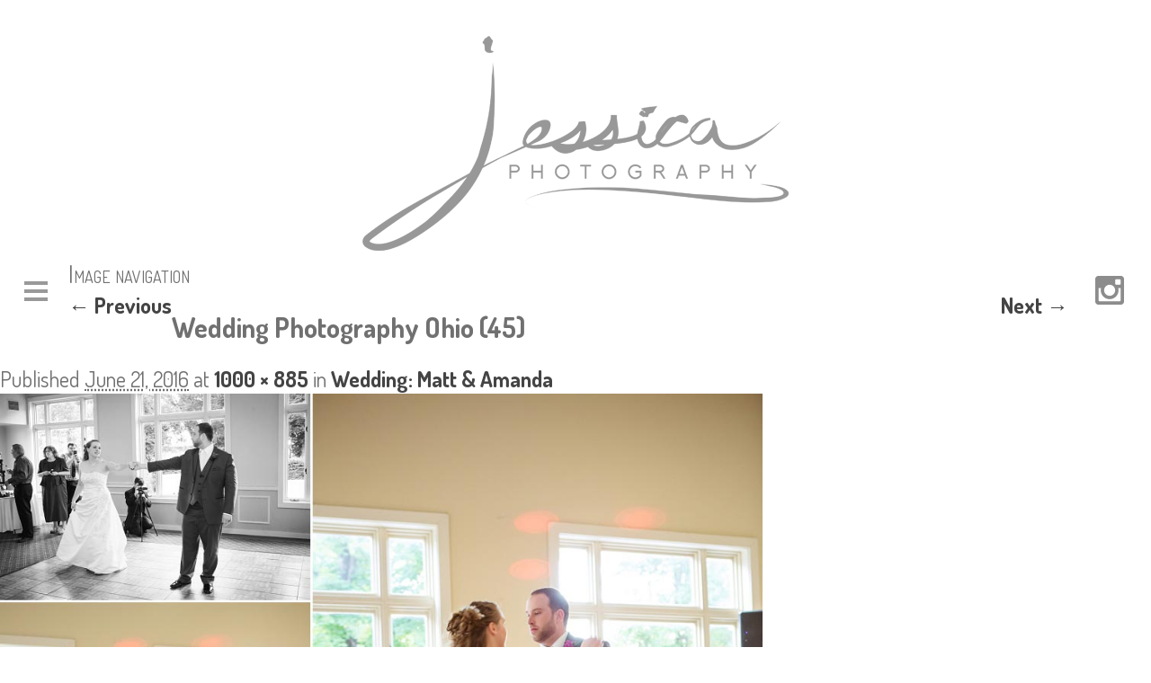

--- FILE ---
content_type: text/html; charset=UTF-8
request_url: http://jessicaphotography.net/2016/06/21/wedding-matt-amanda/wedding-photography-ohio-45/
body_size: 8185
content:
<!DOCTYPE html>
<!--[if IE 6]>
<html id="ie6" lang="en-US">
<![endif]-->
<!--[if IE 7]>
<html id="ie7" lang="en-US">
<![endif]-->
<!--[if IE 8]>
<html id="ie8" lang="en-US">
<![endif]-->
<!--[if !(IE 6) | !(IE 7) | !(IE 8)  ]><!-->
<html lang="en-US">
<!--<![endif]-->
<head>
<link href="https://fonts.googleapis.com/css?family=Allura|Dosis:400,700" rel="stylesheet">
<meta charset="UTF-8" />
<meta name="viewport" content="width=device-width" />
<meta name="p:domain_verify" content="53e1022b4272bef1445e8c9cb29bd265"/>
<title>Wedding Photography Ohio (45) - Jessica PhotographyJessica Photography</title>

<link rel="apple-touch-icon" sizes="180x180" href="/apple-touch-icon.png">
<link rel="icon" type="image/png" sizes="32x32" href="/favicon-32x32.png">
<link rel="icon" type="image/png" sizes="16x16" href="/favicon-16x16.png">
<link rel="manifest" href="/site.webmanifest">
<link rel="mask-icon" href="/safari-pinned-tab.svg" color="#5e5e5e">
<meta name="msapplication-TileColor" content="#ffffff">
<meta name="theme-color" content="#ffffff">

<link rel="profile" href="http://gmpg.org/xfn/11" />
<link rel="stylesheet" type="text/css" media="all" href="http://jessicaphotography.net/wp-content/themes/jessnew/style.css" />
<link rel="stylesheet" type="text/css" media="print" href="http://jessicaphotography.net/wp-content/themes/jessnew/print.css" />
<link rel="pingback" href="http://jessicaphotography.net/xmlrpc.php" />
<!--[if lt IE 9]>
<script src="http://jessicaphotography.net/wp-content/themes/jessnew/js/html5.js" type="text/javascript"></script>
	<link rel="stylesheet" type="text/css" href="http://jessicaphotography.net/wp-content/themes/jessnew/ie8.css" />
<![endif]-->
<meta name='robots' content='index, follow, max-image-preview:large, max-snippet:-1, max-video-preview:-1' />
	<style>img:is([sizes="auto" i], [sizes^="auto," i]) { contain-intrinsic-size: 3000px 1500px }</style>
	
	<!-- This site is optimized with the Yoast SEO plugin v24.9 - https://yoast.com/wordpress/plugins/seo/ -->
	<link rel="canonical" href="http://jessicaphotography.net/2016/06/21/wedding-matt-amanda/wedding-photography-ohio-45/" />
	<meta property="og:locale" content="en_US" />
	<meta property="og:type" content="article" />
	<meta property="og:title" content="Wedding Photography Ohio (45) - Jessica Photography" />
	<meta property="og:url" content="http://jessicaphotography.net/2016/06/21/wedding-matt-amanda/wedding-photography-ohio-45/" />
	<meta property="og:site_name" content="Jessica Photography" />
	<meta property="og:image" content="http://jessicaphotography.net/2016/06/21/wedding-matt-amanda/wedding-photography-ohio-45" />
	<meta property="og:image:width" content="1000" />
	<meta property="og:image:height" content="885" />
	<meta property="og:image:type" content="image/jpeg" />
	<meta name="twitter:card" content="summary_large_image" />
	<script type="application/ld+json" class="yoast-schema-graph">{"@context":"https://schema.org","@graph":[{"@type":"WebPage","@id":"http://jessicaphotography.net/2016/06/21/wedding-matt-amanda/wedding-photography-ohio-45/","url":"http://jessicaphotography.net/2016/06/21/wedding-matt-amanda/wedding-photography-ohio-45/","name":"Wedding Photography Ohio (45) - Jessica Photography","isPartOf":{"@id":"http://jessicaphotography.net/#website"},"primaryImageOfPage":{"@id":"http://jessicaphotography.net/2016/06/21/wedding-matt-amanda/wedding-photography-ohio-45/#primaryimage"},"image":{"@id":"http://jessicaphotography.net/2016/06/21/wedding-matt-amanda/wedding-photography-ohio-45/#primaryimage"},"thumbnailUrl":"http://jessicaphotography.net/wp-content/uploads/2016/06/Wedding-Photography-Ohio-45.jpg","datePublished":"2016-06-21T18:58:36+00:00","breadcrumb":{"@id":"http://jessicaphotography.net/2016/06/21/wedding-matt-amanda/wedding-photography-ohio-45/#breadcrumb"},"inLanguage":"en-US","potentialAction":[{"@type":"ReadAction","target":["http://jessicaphotography.net/2016/06/21/wedding-matt-amanda/wedding-photography-ohio-45/"]}]},{"@type":"ImageObject","inLanguage":"en-US","@id":"http://jessicaphotography.net/2016/06/21/wedding-matt-amanda/wedding-photography-ohio-45/#primaryimage","url":"http://jessicaphotography.net/wp-content/uploads/2016/06/Wedding-Photography-Ohio-45.jpg","contentUrl":"http://jessicaphotography.net/wp-content/uploads/2016/06/Wedding-Photography-Ohio-45.jpg","width":1000,"height":885},{"@type":"BreadcrumbList","@id":"http://jessicaphotography.net/2016/06/21/wedding-matt-amanda/wedding-photography-ohio-45/#breadcrumb","itemListElement":[{"@type":"ListItem","position":1,"name":"Home","item":"http://jessicaphotography.net/"},{"@type":"ListItem","position":2,"name":"Wedding: Matt &#038; Amanda","item":"http://jessicaphotography.net/2016/06/21/wedding-matt-amanda/"},{"@type":"ListItem","position":3,"name":"Wedding Photography Ohio (45)"}]},{"@type":"WebSite","@id":"http://jessicaphotography.net/#website","url":"http://jessicaphotography.net/","name":"Jessica Photography","description":"Columbus Ohio Weddings, Seniors, &amp; Birth Photography","potentialAction":[{"@type":"SearchAction","target":{"@type":"EntryPoint","urlTemplate":"http://jessicaphotography.net/?s={search_term_string}"},"query-input":{"@type":"PropertyValueSpecification","valueRequired":true,"valueName":"search_term_string"}}],"inLanguage":"en-US"}]}</script>
	<!-- / Yoast SEO plugin. -->


<link rel='dns-prefetch' href='//assets.pinterest.com' />
<link rel="alternate" type="application/rss+xml" title="Jessica Photography &raquo; Wedding Photography Ohio (45) Comments Feed" href="http://jessicaphotography.net/2016/06/21/wedding-matt-amanda/wedding-photography-ohio-45/feed/" />
<script type="text/javascript">
/* <![CDATA[ */
window._wpemojiSettings = {"baseUrl":"https:\/\/s.w.org\/images\/core\/emoji\/16.0.1\/72x72\/","ext":".png","svgUrl":"https:\/\/s.w.org\/images\/core\/emoji\/16.0.1\/svg\/","svgExt":".svg","source":{"concatemoji":"http:\/\/jessicaphotography.net\/wp-includes\/js\/wp-emoji-release.min.js?ver=6.8.3"}};
/*! This file is auto-generated */
!function(s,n){var o,i,e;function c(e){try{var t={supportTests:e,timestamp:(new Date).valueOf()};sessionStorage.setItem(o,JSON.stringify(t))}catch(e){}}function p(e,t,n){e.clearRect(0,0,e.canvas.width,e.canvas.height),e.fillText(t,0,0);var t=new Uint32Array(e.getImageData(0,0,e.canvas.width,e.canvas.height).data),a=(e.clearRect(0,0,e.canvas.width,e.canvas.height),e.fillText(n,0,0),new Uint32Array(e.getImageData(0,0,e.canvas.width,e.canvas.height).data));return t.every(function(e,t){return e===a[t]})}function u(e,t){e.clearRect(0,0,e.canvas.width,e.canvas.height),e.fillText(t,0,0);for(var n=e.getImageData(16,16,1,1),a=0;a<n.data.length;a++)if(0!==n.data[a])return!1;return!0}function f(e,t,n,a){switch(t){case"flag":return n(e,"\ud83c\udff3\ufe0f\u200d\u26a7\ufe0f","\ud83c\udff3\ufe0f\u200b\u26a7\ufe0f")?!1:!n(e,"\ud83c\udde8\ud83c\uddf6","\ud83c\udde8\u200b\ud83c\uddf6")&&!n(e,"\ud83c\udff4\udb40\udc67\udb40\udc62\udb40\udc65\udb40\udc6e\udb40\udc67\udb40\udc7f","\ud83c\udff4\u200b\udb40\udc67\u200b\udb40\udc62\u200b\udb40\udc65\u200b\udb40\udc6e\u200b\udb40\udc67\u200b\udb40\udc7f");case"emoji":return!a(e,"\ud83e\udedf")}return!1}function g(e,t,n,a){var r="undefined"!=typeof WorkerGlobalScope&&self instanceof WorkerGlobalScope?new OffscreenCanvas(300,150):s.createElement("canvas"),o=r.getContext("2d",{willReadFrequently:!0}),i=(o.textBaseline="top",o.font="600 32px Arial",{});return e.forEach(function(e){i[e]=t(o,e,n,a)}),i}function t(e){var t=s.createElement("script");t.src=e,t.defer=!0,s.head.appendChild(t)}"undefined"!=typeof Promise&&(o="wpEmojiSettingsSupports",i=["flag","emoji"],n.supports={everything:!0,everythingExceptFlag:!0},e=new Promise(function(e){s.addEventListener("DOMContentLoaded",e,{once:!0})}),new Promise(function(t){var n=function(){try{var e=JSON.parse(sessionStorage.getItem(o));if("object"==typeof e&&"number"==typeof e.timestamp&&(new Date).valueOf()<e.timestamp+604800&&"object"==typeof e.supportTests)return e.supportTests}catch(e){}return null}();if(!n){if("undefined"!=typeof Worker&&"undefined"!=typeof OffscreenCanvas&&"undefined"!=typeof URL&&URL.createObjectURL&&"undefined"!=typeof Blob)try{var e="postMessage("+g.toString()+"("+[JSON.stringify(i),f.toString(),p.toString(),u.toString()].join(",")+"));",a=new Blob([e],{type:"text/javascript"}),r=new Worker(URL.createObjectURL(a),{name:"wpTestEmojiSupports"});return void(r.onmessage=function(e){c(n=e.data),r.terminate(),t(n)})}catch(e){}c(n=g(i,f,p,u))}t(n)}).then(function(e){for(var t in e)n.supports[t]=e[t],n.supports.everything=n.supports.everything&&n.supports[t],"flag"!==t&&(n.supports.everythingExceptFlag=n.supports.everythingExceptFlag&&n.supports[t]);n.supports.everythingExceptFlag=n.supports.everythingExceptFlag&&!n.supports.flag,n.DOMReady=!1,n.readyCallback=function(){n.DOMReady=!0}}).then(function(){return e}).then(function(){var e;n.supports.everything||(n.readyCallback(),(e=n.source||{}).concatemoji?t(e.concatemoji):e.wpemoji&&e.twemoji&&(t(e.twemoji),t(e.wpemoji)))}))}((window,document),window._wpemojiSettings);
/* ]]> */
</script>
<style id='wp-emoji-styles-inline-css' type='text/css'>

	img.wp-smiley, img.emoji {
		display: inline !important;
		border: none !important;
		box-shadow: none !important;
		height: 1em !important;
		width: 1em !important;
		margin: 0 0.07em !important;
		vertical-align: -0.1em !important;
		background: none !important;
		padding: 0 !important;
	}
</style>
<link rel='stylesheet' id='wp-block-library-css' href='http://jessicaphotography.net/wp-includes/css/dist/block-library/style.min.css?ver=6.8.3' type='text/css' media='all' />
<style id='classic-theme-styles-inline-css' type='text/css'>
/*! This file is auto-generated */
.wp-block-button__link{color:#fff;background-color:#32373c;border-radius:9999px;box-shadow:none;text-decoration:none;padding:calc(.667em + 2px) calc(1.333em + 2px);font-size:1.125em}.wp-block-file__button{background:#32373c;color:#fff;text-decoration:none}
</style>
<style id='global-styles-inline-css' type='text/css'>
:root{--wp--preset--aspect-ratio--square: 1;--wp--preset--aspect-ratio--4-3: 4/3;--wp--preset--aspect-ratio--3-4: 3/4;--wp--preset--aspect-ratio--3-2: 3/2;--wp--preset--aspect-ratio--2-3: 2/3;--wp--preset--aspect-ratio--16-9: 16/9;--wp--preset--aspect-ratio--9-16: 9/16;--wp--preset--color--black: #000000;--wp--preset--color--cyan-bluish-gray: #abb8c3;--wp--preset--color--white: #ffffff;--wp--preset--color--pale-pink: #f78da7;--wp--preset--color--vivid-red: #cf2e2e;--wp--preset--color--luminous-vivid-orange: #ff6900;--wp--preset--color--luminous-vivid-amber: #fcb900;--wp--preset--color--light-green-cyan: #7bdcb5;--wp--preset--color--vivid-green-cyan: #00d084;--wp--preset--color--pale-cyan-blue: #8ed1fc;--wp--preset--color--vivid-cyan-blue: #0693e3;--wp--preset--color--vivid-purple: #9b51e0;--wp--preset--gradient--vivid-cyan-blue-to-vivid-purple: linear-gradient(135deg,rgba(6,147,227,1) 0%,rgb(155,81,224) 100%);--wp--preset--gradient--light-green-cyan-to-vivid-green-cyan: linear-gradient(135deg,rgb(122,220,180) 0%,rgb(0,208,130) 100%);--wp--preset--gradient--luminous-vivid-amber-to-luminous-vivid-orange: linear-gradient(135deg,rgba(252,185,0,1) 0%,rgba(255,105,0,1) 100%);--wp--preset--gradient--luminous-vivid-orange-to-vivid-red: linear-gradient(135deg,rgba(255,105,0,1) 0%,rgb(207,46,46) 100%);--wp--preset--gradient--very-light-gray-to-cyan-bluish-gray: linear-gradient(135deg,rgb(238,238,238) 0%,rgb(169,184,195) 100%);--wp--preset--gradient--cool-to-warm-spectrum: linear-gradient(135deg,rgb(74,234,220) 0%,rgb(151,120,209) 20%,rgb(207,42,186) 40%,rgb(238,44,130) 60%,rgb(251,105,98) 80%,rgb(254,248,76) 100%);--wp--preset--gradient--blush-light-purple: linear-gradient(135deg,rgb(255,206,236) 0%,rgb(152,150,240) 100%);--wp--preset--gradient--blush-bordeaux: linear-gradient(135deg,rgb(254,205,165) 0%,rgb(254,45,45) 50%,rgb(107,0,62) 100%);--wp--preset--gradient--luminous-dusk: linear-gradient(135deg,rgb(255,203,112) 0%,rgb(199,81,192) 50%,rgb(65,88,208) 100%);--wp--preset--gradient--pale-ocean: linear-gradient(135deg,rgb(255,245,203) 0%,rgb(182,227,212) 50%,rgb(51,167,181) 100%);--wp--preset--gradient--electric-grass: linear-gradient(135deg,rgb(202,248,128) 0%,rgb(113,206,126) 100%);--wp--preset--gradient--midnight: linear-gradient(135deg,rgb(2,3,129) 0%,rgb(40,116,252) 100%);--wp--preset--font-size--small: 13px;--wp--preset--font-size--medium: 20px;--wp--preset--font-size--large: 36px;--wp--preset--font-size--x-large: 42px;--wp--preset--spacing--20: 0.44rem;--wp--preset--spacing--30: 0.67rem;--wp--preset--spacing--40: 1rem;--wp--preset--spacing--50: 1.5rem;--wp--preset--spacing--60: 2.25rem;--wp--preset--spacing--70: 3.38rem;--wp--preset--spacing--80: 5.06rem;--wp--preset--shadow--natural: 6px 6px 9px rgba(0, 0, 0, 0.2);--wp--preset--shadow--deep: 12px 12px 50px rgba(0, 0, 0, 0.4);--wp--preset--shadow--sharp: 6px 6px 0px rgba(0, 0, 0, 0.2);--wp--preset--shadow--outlined: 6px 6px 0px -3px rgba(255, 255, 255, 1), 6px 6px rgba(0, 0, 0, 1);--wp--preset--shadow--crisp: 6px 6px 0px rgba(0, 0, 0, 1);}:where(.is-layout-flex){gap: 0.5em;}:where(.is-layout-grid){gap: 0.5em;}body .is-layout-flex{display: flex;}.is-layout-flex{flex-wrap: wrap;align-items: center;}.is-layout-flex > :is(*, div){margin: 0;}body .is-layout-grid{display: grid;}.is-layout-grid > :is(*, div){margin: 0;}:where(.wp-block-columns.is-layout-flex){gap: 2em;}:where(.wp-block-columns.is-layout-grid){gap: 2em;}:where(.wp-block-post-template.is-layout-flex){gap: 1.25em;}:where(.wp-block-post-template.is-layout-grid){gap: 1.25em;}.has-black-color{color: var(--wp--preset--color--black) !important;}.has-cyan-bluish-gray-color{color: var(--wp--preset--color--cyan-bluish-gray) !important;}.has-white-color{color: var(--wp--preset--color--white) !important;}.has-pale-pink-color{color: var(--wp--preset--color--pale-pink) !important;}.has-vivid-red-color{color: var(--wp--preset--color--vivid-red) !important;}.has-luminous-vivid-orange-color{color: var(--wp--preset--color--luminous-vivid-orange) !important;}.has-luminous-vivid-amber-color{color: var(--wp--preset--color--luminous-vivid-amber) !important;}.has-light-green-cyan-color{color: var(--wp--preset--color--light-green-cyan) !important;}.has-vivid-green-cyan-color{color: var(--wp--preset--color--vivid-green-cyan) !important;}.has-pale-cyan-blue-color{color: var(--wp--preset--color--pale-cyan-blue) !important;}.has-vivid-cyan-blue-color{color: var(--wp--preset--color--vivid-cyan-blue) !important;}.has-vivid-purple-color{color: var(--wp--preset--color--vivid-purple) !important;}.has-black-background-color{background-color: var(--wp--preset--color--black) !important;}.has-cyan-bluish-gray-background-color{background-color: var(--wp--preset--color--cyan-bluish-gray) !important;}.has-white-background-color{background-color: var(--wp--preset--color--white) !important;}.has-pale-pink-background-color{background-color: var(--wp--preset--color--pale-pink) !important;}.has-vivid-red-background-color{background-color: var(--wp--preset--color--vivid-red) !important;}.has-luminous-vivid-orange-background-color{background-color: var(--wp--preset--color--luminous-vivid-orange) !important;}.has-luminous-vivid-amber-background-color{background-color: var(--wp--preset--color--luminous-vivid-amber) !important;}.has-light-green-cyan-background-color{background-color: var(--wp--preset--color--light-green-cyan) !important;}.has-vivid-green-cyan-background-color{background-color: var(--wp--preset--color--vivid-green-cyan) !important;}.has-pale-cyan-blue-background-color{background-color: var(--wp--preset--color--pale-cyan-blue) !important;}.has-vivid-cyan-blue-background-color{background-color: var(--wp--preset--color--vivid-cyan-blue) !important;}.has-vivid-purple-background-color{background-color: var(--wp--preset--color--vivid-purple) !important;}.has-black-border-color{border-color: var(--wp--preset--color--black) !important;}.has-cyan-bluish-gray-border-color{border-color: var(--wp--preset--color--cyan-bluish-gray) !important;}.has-white-border-color{border-color: var(--wp--preset--color--white) !important;}.has-pale-pink-border-color{border-color: var(--wp--preset--color--pale-pink) !important;}.has-vivid-red-border-color{border-color: var(--wp--preset--color--vivid-red) !important;}.has-luminous-vivid-orange-border-color{border-color: var(--wp--preset--color--luminous-vivid-orange) !important;}.has-luminous-vivid-amber-border-color{border-color: var(--wp--preset--color--luminous-vivid-amber) !important;}.has-light-green-cyan-border-color{border-color: var(--wp--preset--color--light-green-cyan) !important;}.has-vivid-green-cyan-border-color{border-color: var(--wp--preset--color--vivid-green-cyan) !important;}.has-pale-cyan-blue-border-color{border-color: var(--wp--preset--color--pale-cyan-blue) !important;}.has-vivid-cyan-blue-border-color{border-color: var(--wp--preset--color--vivid-cyan-blue) !important;}.has-vivid-purple-border-color{border-color: var(--wp--preset--color--vivid-purple) !important;}.has-vivid-cyan-blue-to-vivid-purple-gradient-background{background: var(--wp--preset--gradient--vivid-cyan-blue-to-vivid-purple) !important;}.has-light-green-cyan-to-vivid-green-cyan-gradient-background{background: var(--wp--preset--gradient--light-green-cyan-to-vivid-green-cyan) !important;}.has-luminous-vivid-amber-to-luminous-vivid-orange-gradient-background{background: var(--wp--preset--gradient--luminous-vivid-amber-to-luminous-vivid-orange) !important;}.has-luminous-vivid-orange-to-vivid-red-gradient-background{background: var(--wp--preset--gradient--luminous-vivid-orange-to-vivid-red) !important;}.has-very-light-gray-to-cyan-bluish-gray-gradient-background{background: var(--wp--preset--gradient--very-light-gray-to-cyan-bluish-gray) !important;}.has-cool-to-warm-spectrum-gradient-background{background: var(--wp--preset--gradient--cool-to-warm-spectrum) !important;}.has-blush-light-purple-gradient-background{background: var(--wp--preset--gradient--blush-light-purple) !important;}.has-blush-bordeaux-gradient-background{background: var(--wp--preset--gradient--blush-bordeaux) !important;}.has-luminous-dusk-gradient-background{background: var(--wp--preset--gradient--luminous-dusk) !important;}.has-pale-ocean-gradient-background{background: var(--wp--preset--gradient--pale-ocean) !important;}.has-electric-grass-gradient-background{background: var(--wp--preset--gradient--electric-grass) !important;}.has-midnight-gradient-background{background: var(--wp--preset--gradient--midnight) !important;}.has-small-font-size{font-size: var(--wp--preset--font-size--small) !important;}.has-medium-font-size{font-size: var(--wp--preset--font-size--medium) !important;}.has-large-font-size{font-size: var(--wp--preset--font-size--large) !important;}.has-x-large-font-size{font-size: var(--wp--preset--font-size--x-large) !important;}
:where(.wp-block-post-template.is-layout-flex){gap: 1.25em;}:where(.wp-block-post-template.is-layout-grid){gap: 1.25em;}
:where(.wp-block-columns.is-layout-flex){gap: 2em;}:where(.wp-block-columns.is-layout-grid){gap: 2em;}
:root :where(.wp-block-pullquote){font-size: 1.5em;line-height: 1.6;}
</style>
<link rel='stylesheet' id='contact-form-7-css' href='http://jessicaphotography.net/wp-content/plugins/contact-form-7/includes/css/styles.css?ver=5.5.3' type='text/css' media='all' />
<script type="text/javascript" src="http://jessicaphotography.net/wp-includes/js/jquery/jquery.min.js?ver=3.7.1" id="jquery-core-js"></script>
<script type="text/javascript" src="http://jessicaphotography.net/wp-includes/js/jquery/jquery-migrate.min.js?ver=3.4.1" id="jquery-migrate-js"></script>
<script type="text/javascript" src="http://jessicaphotography.net/wp-content/themes/jessnew/js/menu-scripts.js?ver=6.8.3" id="menu-script-js"></script>
<link rel="https://api.w.org/" href="http://jessicaphotography.net/wp-json/" /><link rel="alternate" title="JSON" type="application/json" href="http://jessicaphotography.net/wp-json/wp/v2/media/7390" /><link rel="EditURI" type="application/rsd+xml" title="RSD" href="http://jessicaphotography.net/xmlrpc.php?rsd" />
<meta name="generator" content="WordPress 6.8.3" />
<link rel='shortlink' href='http://jessicaphotography.net/?p=7390' />
<link rel="alternate" title="oEmbed (JSON)" type="application/json+oembed" href="http://jessicaphotography.net/wp-json/oembed/1.0/embed?url=http%3A%2F%2Fjessicaphotography.net%2F2016%2F06%2F21%2Fwedding-matt-amanda%2Fwedding-photography-ohio-45%2F" />
<link rel="alternate" title="oEmbed (XML)" type="text/xml+oembed" href="http://jessicaphotography.net/wp-json/oembed/1.0/embed?url=http%3A%2F%2Fjessicaphotography.net%2F2016%2F06%2F21%2Fwedding-matt-amanda%2Fwedding-photography-ohio-45%2F&#038;format=xml" />
    <script type="text/javascript">

      var _gaq = _gaq || [];
      _gaq.push(['_setAccount', 'UA-30268745-1']);
      _gaq.push(['_trackPageview']);

      (function() {
        var ga = document.createElement('script'); ga.type = 'text/javascript'; ga.async = true;
        ga.src = ('https:' == document.location.protocol ? 'https://ssl' : 'http://www') + '.google-analytics.com/ga.js';
        var s = document.getElementsByTagName('script')[0]; s.parentNode.insertBefore(ga, s);
      })();
    </script>
</head>

<body class="attachment wp-singular attachment-template-default single single-attachment postid-7390 attachmentid-7390 attachment-jpeg wp-theme-jessnew">
<div id="page" class="hfeed">
									<div id="frontpage-logo2" class=''>
				<div class='decorative-line left'></div>
			<a href='/'><img id='logo-fp' src='http://jessicaphotography.net/wp-content/themes/jessnew/images/logo-white-transparent.png' nopin='true'></a>
			<a href='/'><img id='mobile-logo' src='http://jessicaphotography.net/wp-content/themes/jessnew/images/greylogo-x2.png' nopin='true'></a>
				<div id='social-mobile'>
					<ul>
						<!--<li><a href='https://www.facebook.com/pages/Jessica-Photography/292428597445932'><img class='social invert' src='http://jessicaphotography.net/wp-content/themes/jessnew/images/find-jessica-photography-facebook.png' title='Find us on Facebook' alt='Find us on Facebook'></a></li>-->
						<li><a href='https://www.instagram.com/jessaraephoto/'><img class='social invert' src='http://jessicaphotography.net/wp-content/themes/jessnew/images/follow-jessica-photography-instagram.png' title='Follow us on Instagram' alt='Follow us on Instagram'></a></li>
					</ul>
				</div>
				<div class='decorative-line right'></div>
			                    <ul class='open'>
                        <li><a href='http://jessicaphotography.net'>HOME</a>
                        <li><a href='http://jessicaphotography.net/about/'>ABOUT</a></li>
                        <!--<li><a href='http://jessicaphotography.net/blog/'>RECENT WORK</A></li>-->
                        <!--<li><a href='/portfolio/' onclick='return checkWidth()' class='menuHeader'>RECENT WORK</a>-->
                        <!--<li><a href='http://jessicaphotography.net/birth-stories/'>BIRTH STORIES</a></li>-->

                            <!--<ul>
                                <li><a href='http://jessicaphotography.net/weddings-gallery/'>Weddings</a></li>
                                <li><a href='http://jessicaphotography.net/engagements/'>Engagements</a></li>
                                <li><a href='http://jessicaphotography.net/seniors-gallery/'>Seniors</a></li> 
                                <li><a href='http://jessicaphotography.net/birth-stories/'>Baby Stories</a></li> 
                            </ul>-->
                        </li>
                        <li><a href='http://jessicaphotography.net/mentoring-with-jessica/'>MENTORING</a></li>

																	<li id='nav-spacer'></li><!--<li class='fp-logo'><a href='/'><img id='fp-logo' src='http://jessicaphotography.net/wp-content/themes/jessnew/images/logo-gray-transparent.png' nopin='true'></a></li>-->
									
                        <li><a href='http://jessicaphotography.net/investment/'>INVESTMENT</a></li>
                        <li><a href='http://jessicaphotography.net/contact/'>CONTACT</a></li>
                        <li><a href='http://jessicaphotography.net/wp-login.php'>CLIENT LOGIN</a></li>
								<!--<li class='mobile-hide'><a href='https://www.facebook.com/pages/Jessica-Photography/292428597445932'><img class='social' src='http://jessicaphotography.net/wp-content/themes/jessnew/images/find-jessica-photography-facebook.png' title='Find us on Facebook' alt='Find us on Facebook'></a></li>-->
								<li class='mobile-hide'><a href='https://www.instagram.com/jessaraephoto/'><img class='social' src='http://jessicaphotography.net/wp-content/themes/jessnew/images/follow-jessica-photography-instagram.png' title='Follow us on Instagram' alt='Follow us on Instagram'></a></li>
                    </ul>
			

		<div id='menu'><a href='#'><img src='http://jessicaphotography.net/wp-content/themes/jessnew/images/deburger.png' alt='Menu'></a></div>
		<!--<div id='social'>
			<a href='https://www.facebook.com/pages/Jessica-Photography/292428597445932'><img src='http://jessicaphotography.net/wp-content/themes/jessnew/images/find-jessica-photography-facebook.png' title='Find us on Facebook' alt='Find us on Facebook'></a>
			<a href='https://www.instagram.com/jessaraephoto/'><img src='http://jessicaphotography.net/wp-content/themes/jessnew/images/follow-jessica-photography-instagram.png' title='Follow us on Instagram' alt='Follow us on Instagram'></a>
		</div>-->

    </div><!-- navigation -->
					
		 <div id="container" class="noFeatured">

	<script>
		function checkWidth(){
			if (window.innerWidth < 1446){
				return false;
			}
		}
	</script>

		<div id="primary" class="image-attachment">
			<div id="content" role="main">

			
			<nav id="nav-single">
				<h3 class="assistive-text">Image navigation</h3>
				<span class="nav-previous"><a href='http://jessicaphotography.net/2016/06/21/wedding-matt-amanda/wedding-photography-ohio-44/'>&larr; Previous</a></span>
				<span class="nav-next"><a href='http://jessicaphotography.net/2016/06/21/wedding-matt-amanda/wedding-photography-ohio-46/'>Next &rarr;</a></span>
			</nav><!-- #nav-single -->

				<article id="post-7390" class="post-7390 attachment type-attachment status-inherit hentry">
					<header class="entry-header">
						<h1 class="entry-title">Wedding Photography Ohio (45)</h1>

						<div class="entry-meta">
							<span class="meta-prep meta-prep-entry-date">Published </span> <span class="entry-date"><abbr class="published" title="1:58 pm">June 21, 2016</abbr></span> at <a href="http://jessicaphotography.net/wp-content/uploads/2016/06/Wedding-Photography-Ohio-45.jpg" title="Link to full-size image">1000 &times; 885</a> in <a href="http://jessicaphotography.net/2016/06/21/wedding-matt-amanda/" title="Return to Wedding: Matt &#038; Amanda" rel="gallery">Wedding: Matt &#038; Amanda</a>													</div><!-- .entry-meta -->

					</header><!-- .entry-header -->

					<div class="entry-content">

						<div class="entry-attachment">
							<div class="attachment">
								<a href="http://jessicaphotography.net/2016/06/21/wedding-matt-amanda/wedding-photography-ohio-46/" title="Wedding Photography Ohio (45)" rel="attachment"><img width="848" height="750" src="http://jessicaphotography.net/wp-content/uploads/2016/06/Wedding-Photography-Ohio-45.jpg" class="attachment-848x1024 size-848x1024" alt="" decoding="async" fetchpriority="high" /></a>

															</div><!-- .attachment -->

						</div><!-- .entry-attachment -->

						<div class="entry-description">
																				</div><!-- .entry-description -->

					</div><!-- .entry-content -->

				</article><!-- #post-7390 -->

					<div id="comments">
	
	
	
		<div id="respond" class="comment-respond">
		<h3 id="reply-title" class="comment-reply-title">Leave a Reply <small><a rel="nofollow" id="cancel-comment-reply-link" href="/2016/06/21/wedding-matt-amanda/wedding-photography-ohio-45/#respond" style="display:none;">Cancel reply</a></small></h3><form action="http://jessicaphotography.net/wp-comments-post.php" method="post" id="commentform" class="comment-form"><p class="comment-notes"><span id="email-notes">Your email address will not be published.</span> <span class="required-field-message">Required fields are marked <span class="required">*</span></span></p><p class="comment-form-comment"><label for="comment">Comment <span class="required">*</span></label> <textarea id="comment" name="comment" cols="45" rows="8" maxlength="65525" required="required"></textarea></p><p class="comment-form-author"><label for="author">Name <span class="required">*</span></label> <input id="author" name="author" type="text" value="" size="30" maxlength="245" autocomplete="name" required="required" /></p>
<p class="comment-form-email"><label for="email">Email <span class="required">*</span></label> <input id="email" name="email" type="text" value="" size="30" maxlength="100" aria-describedby="email-notes" autocomplete="email" required="required" /></p>
<p class="comment-form-url"><label for="url">Website</label> <input id="url" name="url" type="text" value="" size="30" maxlength="200" autocomplete="url" /></p>
<p class="form-submit"><input name="submit" type="submit" id="submit" class="submit" value="Post Comment" /> <input type='hidden' name='comment_post_ID' value='7390' id='comment_post_ID' />
<input type='hidden' name='comment_parent' id='comment_parent' value='0' />
</p><p style="display: none;"><input type="hidden" id="akismet_comment_nonce" name="akismet_comment_nonce" value="ef4f5305dd" /></p><p style="display: none !important;" class="akismet-fields-container" data-prefix="ak_"><label>&#916;<textarea name="ak_hp_textarea" cols="45" rows="8" maxlength="100"></textarea></label><input type="hidden" id="ak_js_1" name="ak_js" value="117"/><script>document.getElementById( "ak_js_1" ).setAttribute( "value", ( new Date() ).getTime() );</script></p></form>	</div><!-- #respond -->
	
</div><!-- #comments -->

			</div><!-- #content -->
		</div><!-- #primary -->

	</div><!-- #container -->

	<div id='footer'>
        <div class='content'>
				<p class='tagline'>Do you have a wedding, high school senior graduating, or expecting a baby soon?? <a href='/contact/'>Book me here</a>!</p>
            <ul>
					<li>Jessica Photography - Ohio Wedding Photographer</li>
                <li><a href='mailto:j@jessicaphotography.net'>J@JessicaPhotography.net</a></li>
                <li>614.733.0887</li>
            </ul>
        </div>
        <p id='copy'>&copy; 2026 Jessica Yoder</p>

	</div>
</div><!-- #page -->

<script type="speculationrules">
{"prefetch":[{"source":"document","where":{"and":[{"href_matches":"\/*"},{"not":{"href_matches":["\/wp-*.php","\/wp-admin\/*","\/wp-content\/uploads\/*","\/wp-content\/*","\/wp-content\/plugins\/*","\/wp-content\/themes\/jessnew\/*","\/*\\?(.+)"]}},{"not":{"selector_matches":"a[rel~=\"nofollow\"]"}},{"not":{"selector_matches":".no-prefetch, .no-prefetch a"}}]},"eagerness":"conservative"}]}
</script>
<script type="text/javascript" src="//assets.pinterest.com/js/pinit.js&#039; async data-pin-hover=&#039;true&#039; data-pin-shape=&#039;rectangle&#039; data-pin-color=&#039;white&#039; data-pin-lang=&#039;eng" id="pinit-js-js"></script>
<script type="text/javascript" src="http://jessicaphotography.net/wp-includes/js/dist/vendor/wp-polyfill.min.js?ver=3.15.0" id="wp-polyfill-js"></script>
<script type="text/javascript" id="contact-form-7-js-extra">
/* <![CDATA[ */
var wpcf7 = {"api":{"root":"http:\/\/jessicaphotography.net\/wp-json\/","namespace":"contact-form-7\/v1"}};
/* ]]> */
</script>
<script type="text/javascript" src="http://jessicaphotography.net/wp-content/plugins/contact-form-7/includes/js/index.js?ver=5.5.3" id="contact-form-7-js"></script>
<script defer type="text/javascript" src="http://jessicaphotography.net/wp-content/plugins/akismet/_inc/akismet-frontend.js?ver=1762974309" id="akismet-frontend-js"></script>

</body>
</html>


